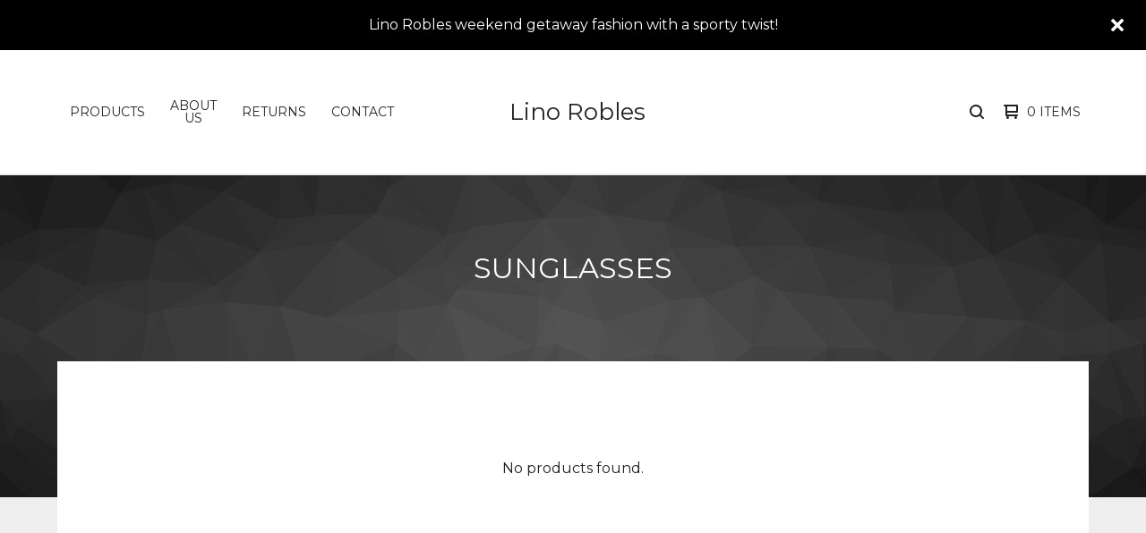

--- FILE ---
content_type: text/html; charset=utf-8
request_url: https://shoplinorobles.bigcartel.com/category/sunglasses
body_size: 6064
content:

<!doctype html>
<html>
  <head>
    <title>Sunglasses  | Lino Robles</title>
    <meta charset="utf-8">
    <meta name="viewport" content="width=device-width, initial-scale=1">
    <link href="/theme_stylesheets/224846181/1713800929/theme.css" media="screen" rel="stylesheet" type="text/css">
    <!-- Served from Big Cartel Storefront -->
<!-- Big Cartel generated meta tags -->
<meta name="generator" content="Big Cartel" />
<meta name="author" content="Lino Robles" />
<meta name="description" content="Browse all products in the Sunglasses category from Lino Robles." />
<meta name="referrer" content="strict-origin-when-cross-origin" />
<meta name="theme_name" content="Ranger" />
<meta name="theme_version" content="1.5.5" />
<meta property="og:type" content="website" />
<meta property="og:site_name" content="Lino Robles" />
<meta property="og:title" content="Sunglasses" />
<meta property="og:url" content="https://shoplinorobles.bigcartel.com/category/sunglasses" />
<meta property="og:description" content="Browse all products in the Sunglasses category from Lino Robles." />
<meta property="og:image" content="https://assets.bigcartel.com/account_images/2411405/lino-graph.jpg?auto=format&amp;fit=max&amp;h=1200&amp;w=1200" />
<meta property="og:image:secure_url" content="https://assets.bigcartel.com/account_images/2411405/lino-graph.jpg?auto=format&amp;fit=max&amp;h=1200&amp;w=1200" />
<meta name="twitter:card" content="summary_large_image" />
<meta name="twitter:title" content="Sunglasses" />
<meta name="twitter:description" content="Browse all products in the Sunglasses category from Lino Robles." />
<meta name="twitter:image" content="https://assets.bigcartel.com/account_images/2411405/lino-graph.jpg?auto=format&amp;fit=max&amp;h=1200&amp;w=1200" />
<!-- end of generated meta tags -->

<!-- Big Cartel generated link tags -->
<link rel="preconnect" href="https://fonts.googleapis.com" />
<link rel="preconnect" href="https://fonts.gstatic.com" crossorigin="true" />
<link rel="stylesheet" href="//fonts.googleapis.com/css?family=Montserrat:300,400,500,700&amp;display=swap" type="text/css" title="Google Fonts" />
<link rel="canonical" href="https://www.shoplinorobles.com/category/sunglasses" />
<link rel="alternate" href="https://www.shoplinorobles.com/products.xml" type="application/rss+xml" title="Product Feed" />
<link rel="icon" href="/favicon.svg" type="image/svg+xml" />
<link rel="icon" href="/favicon.ico" type="image/x-icon" />
<link rel="apple-touch-icon" href="/apple-touch-icon.png" />
<!-- end of generated link tags -->

<!-- Big Cartel generated structured data -->
<script type="application/ld+json">
{"@context":"https://schema.org","@type":"BreadcrumbList","itemListElement":[{"@type":"ListItem","position":1,"name":"Home","item":"https://www.shoplinorobles.com/"},{"@type":"ListItem","position":2,"name":"Sunglasses ","item":"https://www.shoplinorobles.com/category/sunglasses"}]}
</script>

<!-- end of generated structured data -->

<script>
  window.bigcartel = window.bigcartel || {};
  window.bigcartel = {
    ...window.bigcartel,
    ...{"account":{"id":4973642,"host":"www.shoplinorobles.com","bc_host":"shoplinorobles.bigcartel.com","currency":"USD","country":{"code":"US","name":"United States"}},"theme":{"name":"Ranger","version":"1.5.5","colors":{"button_background_color":"#0b799a","button_text_color":"#FFFFFF","button_hover_background_color":null,"background_color":"#EEEEEE","primary_text_color":"#222222","link_text_color":"#222222","link_hover_color":null}},"checkout":{"payments_enabled":true,"paypal_merchant_id":"GMVABLQBTTH3L"},"page":{"type":"products"}}
  }
</script>
<script async src="https://www.paypal.com/sdk/js?client-id=AbPSFDwkxJ_Pxau-Ek8nKIMWIanP8jhAdSXX5MbFoCq_VkpAHX7DZEbfTARicVRWOVUgeUt44lu7oHF-&merchant-id=GMVABLQBTTH3L&currency=USD&components=messages,buttons" data-partner-attribution-id="BigCartel_SP_PPCP" data-namespace="PayPalSDK"></script>
<!-- Google Analytics Code -->
<script async src="https://www.googletagmanager.com/gtag/js?id=G-D6ND1VM7G5"></script>
<script>
  window.dataLayer = window.dataLayer || [];
  function gtag(){window.dataLayer.push(arguments);}
  gtag('js', new Date());

  gtag('config', 'G-D6ND1VM7G5', {
    'linker': {
      'domains': ['www.shoplinorobles.com', 'shoplinorobles.bigcartel.com', 'checkout.bigcartel.com']
    }
  });
</script>
<!-- End Google Analytics Code -->
<script type="text/javascript">
  var _bcaq = _bcaq || [];
  _bcaq.push(['_setUrl','stats1.bigcartel.com']);_bcaq.push(['_trackVisit','4973642']);
  (function() {
    var bca = document.createElement('script'); bca.type = 'text/javascript'; bca.async = true;
    bca.src = '/stats.min.js';
    var s = document.getElementsByTagName('script')[0]; s.parentNode.insertBefore(bca, s);
  })();
</script>
<script src="/assets/currency-formatter-e6d2ec3fd19a4c813ec8b993b852eccecac4da727de1c7e1ecbf0a335278e93a.js"></script>
  <script id='pixel-script-poptin' src='https://cdn.popt.in/pixel.js?id=0d953ec3c2ce6' async='true'></script>
<meta name="google-site-verification" content="ATDeOtg6BZyDcp7TUq6mG0qMOe4ygrkE8QEEjnjAC4Q" />
<style></style>
</head>
  <body id="products" class="theme">
    
      <aside role="complementary" aria-label="Announcement message" class="announcement-message page" id="announce-message">
        <div class="announcement-wrapper">
          <div class="announcement-message-text">Lino Robles weekend getaway fashion with a sporty twist!</div>
        </div>
        <button aria-label="Close announcement" class="button announcement-message-close" title="Close announcement message">
          <svg aria-hidden="true" class="close-icon" xmlns="http://www.w3.org/2000/svg" width="15" height="15" viewBox="0 0 8 8"><path d="M7.924 6.51l-2.474-2.475 2.475-2.475c.196-.195.196-.512 0-.707l-.708-.753c-.195-.195-.512-.195-.707 0l-2.474 2.521-2.475-2.475c-.195-.195-.512-.195-.707 0l-.707.754c-.196.195-.196.5 0 .707l2.475 2.475-2.475 2.428c-.196.195-.196.5 0 .707l.707.7c.195.2.5.2.7 0l2.475-2.475 2.481 2.482c.195.2.5.2.7 0l.707-.707c.204-.217.183-.517-.017-.707z"/></svg>
        </button>
      </aside>
    
    <header class="header">
      <div class="wrapper">
        <div class="header-item header-nav">
          <nav class="header-nav-container">
            <ul class="nav" role="menubar" aria-hidden="false">
              
                <li class="nav-menu-item" role="menuitem" aria-haspopup="false">
                  
                    <a href="#" aria-label="Browse by category">Products</a>
                    <ul aria-hidden="true" role="menu" class="horizontal-nav-links">
                      <li class="horizontal-nav-link" role="menuitem"><a href="/products" tabindex="-1">All</a></li>
                      
                        
                          <li class="horizontal-nav-link"><a href="/category/hats" tabindex="-1">Hats</a></li>
                        
                          <li class="horizontal-nav-link"><a href="/category/tshirts" tabindex="-1">Tshirts</a></li>
                        
                          <li class="horizontal-nav-link"><a href="/category/long-sleeves" tabindex="-1">Long Sleeves</a></li>
                        
                          <li class="horizontal-nav-link"><a href="/category/sweatshirts" tabindex="-1">Sweatshirts</a></li>
                        
                          <li class="horizontal-nav-link"><a href="/category/footwear" tabindex="-1">Footwear</a></li>
                        
                          <li class="horizontal-nav-link"><a href="/category/pants" tabindex="-1">Pants</a></li>
                        
                          <li class="horizontal-nav-link"><a href="/category/colognes" tabindex="-1">Colognes</a></li>
                        
                      

                      
                    </ul>
                  
                </li>
              
              
                <li class="nav-menu-item" role="menuitem" aria-haspopup="false"><a title="View About Us" href="/about-us">About Us</a></li>
              
                <li class="nav-menu-item" role="menuitem" aria-haspopup="false"><a title="View Returns" href="/returns">Returns</a></li>
              
              <li class="nav-menu-item" role="menuitem" aria-haspopup="false"><a href="/contact">Contact</a></li>
            </ul>
          </nav>
        </div>
        <div class="header-item header-store-name text">
          <div class="store-title">
            
              <h1 class="header-title hide-header">Sunglasses </h1>
            

            
              <a class="store-link" href="/" title="Lino Robles">Lino Robles</a>
            
          </div>
        </div>
        <div class="header-item header-search-cart">
          <ul class="search-cart-nav">
            
              <li class="search-container">
                <form class="search-form" name="search" action="/products" method="get" accept-charset="utf8">
                  <input type="hidden" name="utf8" value='✓'>
                  <label class="visually-hidden" for="desktop-search">Search products</label>
                  <input class="search-input" id="desktop-search" name="search" placeholder="Search..." type="text" autocomplete="off" />
                  <button class="search-button" type="button" aria-label="Search button"><svg width="16" height="16" aria-hidden="true" viewBox="0 0 16 16" xmlns="http://www.w3.org/2000/svg"><path d="M15.707 14.293L12.595 11.2c-.002 0-.004 0-.006-.003C13.47 10.025 14 8.575 14 7c0-3.86-3.14-7-7-7S0 3.14 0 7s3.14 7 7 7c1.575 0 3.025-.53 4.196-1.41l.004.006 3.093 3.11c.195.196.45.294.707.294.256 0 .512-.098.707-.293.39-.39.39-1.023 0-1.414zM7 12c-2.757 0-5-2.243-5-5s2.243-5 5-5 5 2.243 5 5-2.243 5-5 5z"/></svg></a>
                </form>
              </li>
            
            <li class="cart">
              <a class="desktop-view-cart" href="/cart" title="View cart">
                <svg aria-hidden="true" width="16" height="16" viewBox="0 0 16 16" xmlns="http://www.w3.org/2000/svg"><path fill="currentColor" d="M15 9c.553 0 1-.447 1-1V1c0-.55-.45-1-1-1H1C.448 0 0 .447 0 1c0 .553.448 1 1 1h1v10c0 .55.45 1 1 1h12c.55 0 1-.45 1-1 0-.583-.447-1-1-1H4V9h11zM4 2h10v5H4V2z"/><circle cx="4.5" cy="14.5" r="1.5"/><circle cx="13.5" cy="14.5" r="1.5"/></svg>
                <span class="cart-num-items">0 Items</span>
              </a>
            </li>
          </ul>
        </div>
        <button id="open-mobile-navigation" class="open-dropdown" aria-label="Open mobile navigation" aria-haspopup="true" aria-controls="mobile-navigation">
          <svg aria-hidden="true" width="10" height="6" viewBox="0 0 10 6" xmlns="http://www.w3.org/2000/svg"><path d="M9.852 1.536c.2-.19.2-.496 0-.684L9.135.17c-.197-.19-.518-.19-.715 0L5.016 3.463 1.582.142c-.2-.19-.52-.19-.717 0L.148.825c-.197.188-.197.494 0 .684l4.508 4.35c.2.187.52.187.717 0l4.48-4.324z" /></svg>
        </button>
      </div>
      <div class="mobile-navigation">
        <ul class="mobile-navigation-list" id="mobile-navigation" role="menu" aria-labelledby="open-mobile-navigation">
          
            <li class="dropdown-search">
              <form class="search-form" name="search" action="/products" method="get" accept-charset="utf8">
                <input type="hidden" name="utf8" value='✓'>
                <input class="search-input" id="mobile-search" name="search" placeholder="Search..." type="text" autocomplete="off" />
              </form>
            </li>
          
          <li><a href="/products">All Products</a></li>
          
            
              
                
                  <li><a title="View Hats" href="/category/hats">Hats</a></li>
                
                  <li><a title="View Tshirts" href="/category/tshirts">Tshirts</a></li>
                
                  <li><a title="View Long Sleeves" href="/category/long-sleeves">Long Sleeves</a></li>
                
                  <li><a title="View Sweatshirts" href="/category/sweatshirts">Sweatshirts</a></li>
                
                  <li><a title="View Footwear" href="/category/footwear">Footwear</a></li>
                
                  <li><a title="View Pants" href="/category/pants">Pants</a></li>
                
                  <li><a title="View Colognes" href="/category/colognes">Colognes</a></li>
                
              
              
            
          
          
            <li><a title="View About Us" href="/about-us">About Us</a></li>
          
            <li><a title="View Returns" href="/returns">Returns</a></li>
          
            <li><a title="View Privacy Policy" href="/privacy-policy">Privacy Policy</a></li>
          
          <li><a href="/contact">Contact</a></li>
          
            <li><a href="http://www.shoplinorobles.com">Back to site</a></li>
          
          
            <li class="social-icons dropdown-icons">
              
                <a title="Instagram" href="https://instagram.com/shoplinorobles"><svg height="24" width="24" xmlns="http://www.w3.org/2000/svg" viewBox="0 0 24 24"><circle cx="12" cy="12" r="4"/><path d="M23.9 7.1c-.2-4.4-2.6-6.8-7-7C15.7 0 15.3 0 12 0S8.3 0 7.1.1C2.7.3.3 2.7.1 7.1 0 8.3 0 8.7 0 12s0 3.7.1 4.9c.2 4.4 2.6 6.8 7 7 1.2.1 1.6.1 4.9.1s3.7 0 4.9-.1c4.4-.2 6.8-2.6 7-7 .1-1.2.1-1.6.1-4.9s0-3.7-.1-4.9zM12 18.2c-3.4 0-6.2-2.8-6.2-6.2S8.6 5.8 12 5.8s6.2 2.8 6.2 6.2c0 3.4-2.8 6.2-6.2 6.2zM18.4 7c-.8 0-1.4-.6-1.4-1.4 0-.8.6-1.4 1.4-1.4.8 0 1.4.6 1.4 1.4 0 .8-.6 1.4-1.4 1.4z"/></svg></a>
              
              
              
                <a title="Facebook" href="https://facebook.com/shoplinorobles"><svg height="24" width="24" xmlns="http://www.w3.org/2000/svg" viewBox="0 0 24 24"><path d="M22.7 0H1.3C.6 0 0 .6 0 1.3v21.4c0 .7.6 1.3 1.3 1.3h11.5v-9.3H9.7v-3.6h3.1V8.4c0-3.1 1.9-4.8 4.7-4.8 1.3 0 2.5.1 2.8.1V7h-1.9c-1.5 0-1.8.7-1.8 1.8v2.3h3.6l-.5 3.6h-3.1V24h6.1c.7 0 1.3-.6 1.3-1.3V1.3c0-.7-.6-1.3-1.3-1.3z"/></svg></a>
              

              
              
          
          <li class="bigcartel-credit"><span class="badge"><a href="https://www.bigcartel.com/?utm_source=bigcartel&utm_medium=storefront&utm_campaign=4973642&utm_term=shoplinorobles" data-bc-hook="attribution" rel="nofollow">Powered by Big Cartel</a></span></li>
        </ul>
      </div>
    </header>
    <main id="main">
      <div
        id="pattern"
        class="
          pattern
          
          small-triangles
        ">
        
        <canvas id="repeating-pattern"></canvas>
      </div>
      <section class="content">
        
          <h1 class="page-title hide-mobile">
  
    Sunglasses 
  
</h1>
<div class="product-list-container">
  
    
      
        <div class="no-results">No products found.</div>
      
    
  
</div>
        
      </section>
    </main>
    <footer class="footer">
      <div class="wrapper">
        <nav class="footernav" aria-label="Footer category navigation">
          <div class="footer-nav-title"><a href="/products" title="Products">Products</a></div>
          <ul>
            
              <li><a title="View Hats" href="/category/hats">Hats</a></li>
            
              <li><a title="View Tshirts" href="/category/tshirts">Tshirts</a></li>
            
              <li><a title="View Long Sleeves" href="/category/long-sleeves">Long Sleeves</a></li>
            
              <li><a title="View Sweatshirts" href="/category/sweatshirts">Sweatshirts</a></li>
            
              <li><a title="View Footwear" href="/category/footwear">Footwear</a></li>
            
              <li><a title="View Pants" href="/category/pants">Pants</a></li>
            
              <li><a title="View Colognes" href="/category/colognes">Colognes</a></li>
            
          </ul>
        </nav>
        <nav class="footernav" aria-label="Footer page navigation">
          <div class="footer-nav-title">Pages</div>
          <ul>
            
              <li><a title="View About Us" href="/about-us">About Us</a></li>
            
              <li><a title="View Returns" href="/returns">Returns</a></li>
            
              <li><a title="View Privacy Policy" href="/privacy-policy">Privacy Policy</a></li>
            
            <li><a href="/contact" title="Contact">Contact</a></li>
            
              <li><a href="http://www.shoplinorobles.com">Back to site</a></li>
            
          </ul>
        </nav>
        
          <nav class="footernav"aria-label="Footer social media navigation">
            <div class="footer-nav-title">Social</div>
            <ul class="social-icons">
              
                <li><a title="Instagram" href="https://instagram.com/shoplinorobles"><svg height="24" width="24" xmlns="http://www.w3.org/2000/svg" viewBox="0 0 24 24"><circle cx="12" cy="12" r="4"/><path d="M23.9 7.1c-.2-4.4-2.6-6.8-7-7C15.7 0 15.3 0 12 0S8.3 0 7.1.1C2.7.3.3 2.7.1 7.1 0 8.3 0 8.7 0 12s0 3.7.1 4.9c.2 4.4 2.6 6.8 7 7 1.2.1 1.6.1 4.9.1s3.7 0 4.9-.1c4.4-.2 6.8-2.6 7-7 .1-1.2.1-1.6.1-4.9s0-3.7-.1-4.9zM12 18.2c-3.4 0-6.2-2.8-6.2-6.2S8.6 5.8 12 5.8s6.2 2.8 6.2 6.2c0 3.4-2.8 6.2-6.2 6.2zM18.4 7c-.8 0-1.4-.6-1.4-1.4 0-.8.6-1.4 1.4-1.4.8 0 1.4.6 1.4 1.4 0 .8-.6 1.4-1.4 1.4z"/></svg><span>Instagram</span></a></li>
              
              
              
                <li><a title="Facebook" href="https://facebook.com/shoplinorobles"><svg height="24" width="24" xmlns="http://www.w3.org/2000/svg" viewBox="0 0 24 24"><path d="M22.7 0H1.3C.6 0 0 .6 0 1.3v21.4c0 .7.6 1.3 1.3 1.3h11.5v-9.3H9.7v-3.6h3.1V8.4c0-3.1 1.9-4.8 4.7-4.8 1.3 0 2.5.1 2.8.1V7h-1.9c-1.5 0-1.8.7-1.8 1.8v2.3h3.6l-.5 3.6h-3.1V24h6.1c.7 0 1.3-.6 1.3-1.3V1.3c0-.7-.6-1.3-1.3-1.3z"/></svg><span>Facebook</span></a></li>
              
              
              
            </ul>
          </nav>
        
        <cite class="bigcartel-credit"><span class="badge"><a href="https://www.bigcartel.com/?utm_source=bigcartel&utm_medium=storefront&utm_campaign=4973642&utm_term=shoplinorobles" data-bc-hook="attribution" rel="nofollow">Powered by Big Cartel</a></span></cite>
      </div>
    </footer>
    
      <a class="footer-cart" aria-label="View cart" href="/cart" style="display:none;">
        <svg aria-hidden="true" width="16" height="16" viewBox="0 0 16 16" xmlns="http://www.w3.org/2000/svg"><path d="M15 9c.553 0 1-.447 1-1V1c0-.55-.45-1-1-1H1C.448 0 0 .447 0 1c0 .553.448 1 1 1h1v10c0 .55.45 1 1 1h12c.55 0 1-.45 1-1 0-.583-.447-1-1-1H4V9h11zM4 2h10v5H4V2z"/><circle cx="4.5" cy="14.5" r="1.5"/><circle cx="13.5" cy="14.5" r="1.5"/></svg>
        <span class="cart-num-items">0 Items</span>
      </a>
    
    <script>
      var inPreview = (/http(s?):\/\/draft-+\w+\.bigcartel\.(test|biz|com)/.test(window.origin)||(/\/admin\/design/.test(top.location.pathname)));
      var themeOptions = {
        hasAnnouncement: true,
        primary_color: "#000000",
        secondary_color: "#555555",
        pattern_style: "small-triangles",
        store_name: "Lino Robles",
        page: "products",
        in_preview: inPreview
      }
      function setCookie(name,value,days) {
        var expires = "";
        if (days) {
          var date = new Date();
          date.setTime(date.getTime() + (days*24*60*60*1000));
          expires = "; expires=" + date.toUTCString();
        }
        document.cookie = name + "=" + (value || "")  + expires + "; path=/";
      }
      function getCookie(name) {
        var nameEQ = name + "=";
        var ca = document.cookie.split(';');
        for(var i=0;i < ca.length;i++) {
          var c = ca[i];
          while (c.charAt(0)==' ') c = c.substring(1,c.length);
          if (c.indexOf(nameEQ) == 0) return c.substring(nameEQ.length,c.length);
        }
        return null;
      }
      function eraseCookie(name) {
        document.cookie = name+'=; Max-Age=-99999999;';
      }
      String.prototype.hashCode = function() {
        var hash = 0, i, chr;
        if (this.length === 0) return hash;
        for (i = 0; i < this.length; i++) {
          chr   = this.charCodeAt(i);
          hash  = ((hash << 5) - hash) + chr;
          hash |= 0;
        }
        return hash;
      };
      if (themeOptions.hasAnnouncement) {
        announceDiv = document.getElementById("announce-message");
        if (announceDiv) {
          announcementMessage =document.querySelector(".announcement-message-text").innerHTML;
          hashedMessage = announcementMessage.hashCode();
          cookieValue = getCookie("hide-announcement-message");
          if (cookieValue) {
            if (cookieValue != hashedMessage) {
              announceDiv.classList.add('visible');
            }
          }
          else {
            announceDiv.classList.add('visible');
          }
        }
      }
    </script>
    <script src="//ajax.googleapis.com/ajax/libs/jquery/3.5.1/jquery.min.js"></script>
    <script src="https://assets.bigcartel.com/api/6/api.usd.js?v=1"></script>
    <script src="https://assets.bigcartel.com/theme_assets/109/1.5.5/theme.js?v=1"></script>
    
  


<script defer src="https://static.cloudflareinsights.com/beacon.min.js/vcd15cbe7772f49c399c6a5babf22c1241717689176015" integrity="sha512-ZpsOmlRQV6y907TI0dKBHq9Md29nnaEIPlkf84rnaERnq6zvWvPUqr2ft8M1aS28oN72PdrCzSjY4U6VaAw1EQ==" data-cf-beacon='{"rayId":"9c0badbe3b2ca0ea","version":"2025.9.1","serverTiming":{"name":{"cfExtPri":true,"cfEdge":true,"cfOrigin":true,"cfL4":true,"cfSpeedBrain":true,"cfCacheStatus":true}},"token":"44d6648085c9451aa740849b0372227e","b":1}' crossorigin="anonymous"></script>
</body>
</html>